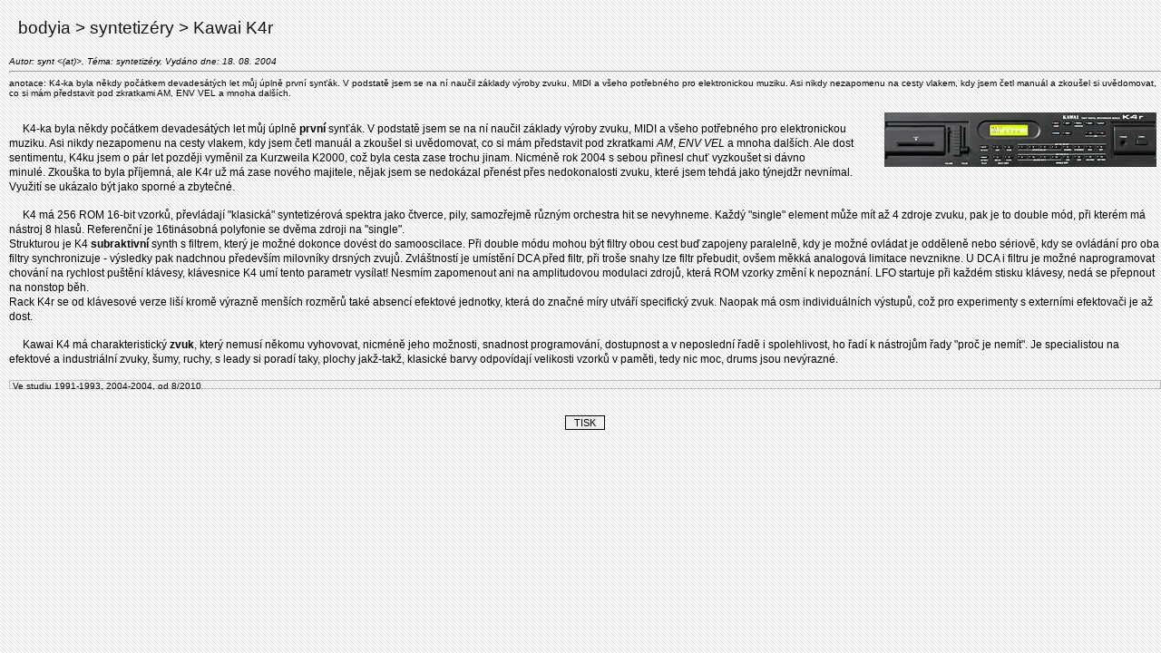

--- FILE ---
content_type: text/html; charset=windows-1250
request_url: http://www.bodyia.cz/rservice.php?akce=tisk&cisloclanku=2005081859
body_size: 2093
content:
<!DOCTYPE HTML PUBLIC "-//W3C//DTD HTML 4.01 Transitional//EN">
<html>
<head>
  <meta http-equiv="Content-Type" content="text/html; charset=windows-1250">
  <title>bodyia</title>
  <link rel="stylesheet" href="image/bodyia/bodyia.css" type="text/css"></head>

<body bgcolor="#FFFFFF">

<h2>bodyia > syntetizéry > Kawai K4r</h2>
<span class="cla-informace-tisk"><i>
Autor: synt &lt;(at)&gt;,
Téma: syntetizéry,
Vydáno dne: 18. 08. 2004</i></span><br />
<hr />
<div class="cla-text">anotace: K4-ka byla někdy počátkem devadesátých let můj úplně první synťák. V podstatě jsem se na ní naučil základy výroby zvuku, MIDI a všeho potřebného pro elektronickou muziku. Asi nikdy nezapomenu na cesty vlakem, kdy jsem četl manuál a zkoušel si uvědomovat, co si mám představit pod zkratkami AM, ENV VEL a mnoha dalších.<br /><br /><IMG SRC="http://www.bodyia.cz/bb-s-synth/k4r.jpg" ALIGN="right" BORDER="0" ALT="syntetizéry">
<P>K4-ka byla někdy počátkem devadesátých let můj úplně <STRONG>první </STRONG>synťák. V podstatě jsem se na ní naučil základy výroby zvuku, MIDI a všeho potřebného pro elektronickou muziku. Asi nikdy nezapomenu na cesty vlakem, kdy jsem četl manuál a zkoušel si uvědomovat, co si mám představit pod zkratkami <EM>AM</EM>, <EM>ENV VEL</EM> a mnoha dalších. Ale dost sentimentu, K4ku jsem o pár let později vyměnil za Kurzweila K2000, což byla cesta zase trochu jinam. Nicméně rok 2004 s sebou přinesl chuť vyzkoušet si dávno minulé.&nbsp;Zkouška to byla příjemná, ale K4r už má zase nového majitele, nějak jsem se nedokázal přenést přes nedokonalosti zvuku, které jsem tehdá jako týnejdžr nevnímal. Využití se ukázalo být jako sporné a zbytečné.</P>
<P>K4 má 256 ROM 16-bit vzorků, převládají "klasická" syntetizérová spektra jako čtverce, pily, samozřejmě různým orchestra hit se nevyhneme.&nbsp;Každý "single" element&nbsp;může mít až 4 zdroje zvuku, pak je to double mód, při kterém má nástroj 8 hlasů. Referenční je 16tinásobná polyfonie se dvěma zdroji na "single". <BR>Strukturou je K4 <STRONG>subraktivní </STRONG>synth s filtrem, který je možné dokonce dovést do samooscilace. Při double módu mohou být filtry obou cest buď zapojeny paralelně, kdy je možné ovládat je odděleně nebo sériově, kdy se ovládání pro oba filtry synchronizuje -&nbsp;výsledky pak nadchnou především milovníky drsných zvujů. Zvláštností je umístění DCA před filtr, při troše snahy lze filtr přebudit, ovšem měkká analogová limitace nevznikne. U DCA i filtru je možné naprogramovat chování na rychlost puštění klávesy, klávesnice K4 umí tento parametr vysílat! Nesmím zapomenout ani na amplitudovou modulaci zdrojů, která ROM vzorky změní k nepoznání. LFO startuje při každém stisku klávesy, nedá se&nbsp;přepnout na nonstop běh.<BR>Rack K4r se od klávesové verze liší kromě výrazně menších rozměrů také absencí efektové jednotky, která do značné míry utváří specifický zvuk. Naopak má osm individuálních výstupů, což pro experimenty s externími efektovači je až dost. </P>
<P>Kawai K4 má charakteristický <STRONG>zvuk</STRONG>, který nemusí někomu vyhovovat, nicméně jeho možnosti, snadnost programování, dostupnost a v neposlední řadě i spolehlivost, ho řadí k nástrojům řady "proč je nemít". Je specialistou na efektové a industriální zvuky, šumy, ruchy, s leady si poradí taky, plochy jakž-takž, klasické barvy odpovídají velikosti vzorků v paměti, tedy nic moc, drums jsou&nbsp;nevýrazné.</P>
<div id=studio>Ve studiu 1991-1993, 2004-2004, od 8/2010</div></div><br />

<p></p>
<div align="center">
<form>
<input type="button" value=" TISK " onclick="if (window.print()==0) { alert('Váš WWW klient nepodporujete tuto funkci. Tiskněte z menu ...'); }" class="tl" />
</form>
</div>
<p></p>

</body>
</html>


--- FILE ---
content_type: text/css
request_url: http://www.bodyia.cz/image/bodyia/bodyia.css
body_size: 1857
content:
/* styly pro bodyia.cz; (c)2005 Bohdan Pásek www.bodyia.cz */
/* barvy
stránka čárky 	EEEEEE
pozadí		D9D9D9


*/
/* * { border: 1px solid black !important } */


A:link.menu, A:visited.menu {
	color: #FFFFFF; 
	font-weight: normal;
	text-decoration: none;
	font-size: 10px;
	letter-spacing : 0px;
	}
A:active.menu, A:hover.menu {
	color: black;
	background: #FFFFFF;
	font-weight: normal;
	text-decoration: none;
	font-size: 10px;
	letter-spacing : 0px;
	}

A:active.ntitle, A:hover.ntitle {
	color: black;
	background: white;

	}
A:active.bodyia, A:hover.bodyia {
	color: black;
	background: #f0d0ae;
	font-weight: normal;
	text-decoration: none;
	}
A:link, A:visited {
	color: #000080; 
	font-weight: bold;
	text-decoration: none;
	}

A:active, A:hover {
	color: white;
	background: black;
	font-weight: bold;
	text-decoration: none;
	}

BODY {
	background-color: #FFFFFF;
	font-family: Tahoma, Arial, Sans-serif;
	color: black;
	font-size: 10px;
	scrollbar-base-color: #EEEEEE;
	scrollbar-face-color: white;
	scrollbar-track-color:white;
	scrollbar-arrow-color: black;
	margin-left: 10px;
	margin-right: 0px;
	margin-top: 10px;
	margin-bottom: 0px;
	background-image: url(bg1.gif);
 	}

TABLE { 
	font-size: 12px; 
	font-family: Tahoma, Sans-Serif;
	letter-spacing: 0px;
	line-height: 140%;
	}

TR { 
	padding-left:5px;
	padding-right:5px;
	}

TD { 
	padding-left:5px;
	padding-right:5px;
	padding-top:5px;
	padding-bottom:8px;
	border-bottom: 1px solid;
	border-color: #BBBBBB;
	font-size: 12px; 
	}

THEAD { 
 
	font-family: Tahoma, Sans-Serif;
	background-color: #E8D7C5;
	font-weight: bold; 
	}


input, select, option, textarea { 
	font-family: Tahoma, Sans-Serif; 
	font-size: 11px; 
	color: #000000; 
	border: 1px solid; 
	}

P { 
	margin-top: 15px; 
	margin-bottom: 15px;
	margin-left: 0px;
	font-size: 12px;
	font-family: Tahoma, Sans-serif;
	line-height: 140%;
	letter-spacing: 0px;
	text-indent: 15;
	}
.clasnektext { 
	font-size: 12px;
	line-height: 140%;
	}
.souvisejici {
	padding-top: 6px;  
	font-size: 11px;
	margin-left: 15px;
	}
.kronika { 
	font-size: 12px;
	line-height: 110%;
	}
UL {
	font-size: 12px;
	letter-spacing: 0px;
	}

LI {
	list-style-type: square;
	font-size: 12px;
	letter-spacing: 0px;
	}


H3 { 
	font-family: Verdana, Sans-serif;
	font-size: 30px;
	}

H2 { 
	font-family: Tahoma, Sans-serif;
	font-weight: normal;
	font-size: 19px; 
	text-align: left; 
	padding-top: 10px; 
	margin-left: 10px;
	margin-bottom: 20px;
	color: #121212;
	}
	
.kom { 
	text-align: left; 
	font-size: 20px;
	padding-top: 15px;
  padding-bottom: 0px; 
	margin-left: 3px;
	margin-bottom: 0px;
	margin-top: 0px;
	}


H1, .gal_nadpis 	{ 
	font-family: Tahoma, Arial, Arial CE, Sans-serif; 
	font-size: 23px; 
	color: rgb(0,0,0); 
	line-height: 100%; 
	font-weight : normal;
	margin-top:0px; 
	padding-top : 21px; 
	letter-spacing : 2px; 
	padding-bottom : 4px; 
	}
H4 	{ 
	font-family: Tahoma, Arial, Arial CE, Sans-serif; 
	font-size: 17px; 
	color: rgb(0,0,0); 
	line-height: 100%; 
	font-weight : bold; 
	margin-bottom : 0px; 
	padding-top : 5px; 
	letter-spacing : 1px; 
	padding-bottom : 3px;
  margin-left: 8px; 
	}

H5 	{ 
	font-family: Tahoma, Arial, Arial CE, Sans-serif; 
	font-size: 12px; 
	color: black; 
	line-height: 100%; 
	font-weight : bold; 
	margin-bottom : 0px; 
	letter-spacing : 3px;
	background-image: url(ffd2_b.gif);
	background-repeat: no-repeat;
	background-position: 0% 50% ;
    	padding-left: 35px;
	height: 15px; 
	}
H5.mp3 	{ 
	font-family: Tahoma, Arial, Arial CE, Sans-serif; 
	font-size: 12px; 
	color: black; 
	line-height: 100%; 
	font-weight : bold; 
	margin-bottom : 0px; 
	letter-spacing : 3px;
	background-image: url(mp32.gif);
	background-repeat: no-repeat;
	background-position: 0% 50% ;
    	padding-left: 37px;
	height: 28px;
	padding-top: 5px; 
	}

H6 { 
	font-family: Verdana, Sans-serif;
	font-size: 15px; 
	}
.titulek { 
	font-family: Verdana, Sans-serif;
	font-size: 15px; 
	font-weight : bold;
	background-image: url(bg1.gif);
	}
	
.komlink 	{ 
	padding-top: 4px;
  padding-bottom: 5px; 
	margin-left: 3px;
	margin-bottom: 3px;
	margin-top: 8px;
	border-bottom: 1px dashed;
	border-top: 1px dashed;
	border-color: #AAAAAA; 
	}

STRONG { 
	font-weight: #630664;
	}

HR { 
	color: #000000; 
	height: 1px;
	}
HR.text { 
	color: #BBBBBB; 
	height: 2px;
	}
IMG { 
	margin-top: 5px; 
	margin-bottom: 5px;
	margin-left: 5px;
	margin-right: 5px;
	}
.obrazecek { 
	margin-top: 20px; 
	margin-bottom: 20px;
	margin-left: 5px;
	margin-right: 5px;
	}

IMG.nula { 
	margin-top: 0px; 
	margin-bottom: 0px;
	margin-left: 0px;
	margin-right: 0px;
	}
IMG.uvod { 
	margin-top: 10px; 
	margin-bottom: 10px;
	margin-left: 10px;
	margin-right: 0px;
	}
IMG.border { 
	margin-top: 10px; 
	margin-bottom: 10px;
	margin-left: 7px;
	margin-right: 7px;
	border: 2px solid;
	border-color: #AAAAAA; 
	}
IMG.border2 { 
	margin-top: 15px; 
	margin-bottom: 0px;
	margin-left: 0px;
	margin-right: 0px;
	border: 2px solid;
	border-color: #AAAAAA; 
	}
IMG.lupa { 
	margin-top: 5px; 
	margin-bottom: 7px;
	margin-left: 7px;
	margin-right: 0px;
	}
FORM { 
	margin-top: 0px; 
	margin-bottom: 0px;
	margin-left: 0px;
	margin-right: 0px;
	}

/* nové prvky */


.novinky {
	margin-top: 10px; 
	margin-bottom: 0px; 
	padding-top: 0px; 
	padding-bottom: 1px;
	padding-left: 0px;
	padding-right: 0px;
	background-color: #EEEEEE;
	background-image: url(bg1.gif);
	border-bottom: 2px dashed;
	border-color: #BBBBBB;  
	}
#studio2 	{ 
	font-size: 11px; 
	color: black; 
	line-height: 100%; 
	height: 30px; 
	margin-bottom : 10px; 
	letter-spacing : 1px;
	background-image: url(plus_b.gif);
	background-repeat: no-repeat;
	background-position: 0% 100% ;
    	padding-left: 40px;
	height: 30px; 
	padding-top: 7px;
	}
#studio 	{
	font-size: 10px;
 	background-color: #FAFAFA;
	background-image: url(bg1.gif);
	margin-top:6px; 
	margin-bottom:3px; 
	padding-left:3px;
	letter-spacing : 0px;
	border: 1px solid;
	border-color: #BBBBBB; 
	height: 8px; 
	}
#page	{
	margin-left: 27px;
	margin-top: 0px;
	width: 577px;
	}

#stranka {
	width:734; 
	padding-bottom: 10px;
	vertical-align: top;
	background-image: url(page_bg.gif);
	background-repeat: repeat-y;
	}
#menu {
	background-image: url(panel_bg.gif);
	background-repeat: repeat-y;
	margin-bottom: 10px;
	vertical-align: top;
	width:170;
	left:630px;
	top:48px;
	margin-bottom:10px;
	padding-top: 8px;
	padding-bottom: 8px;
	padding-left: 10px;
	padding-right: 10px;
	position:absolute;
	font-size: 10px;
	}

#zapati { 
	font-weight: normal;
	text-align: left;
	padding-left:3px;
	padding-top:3px;
	padding-bottom:3px;
	}

UL.menu {
	width: 120px;
    	padding-right: 0px;
    	padding-left: 0px;
	line-height: 110%;
	margin-bottom: 10px;
	margin-top: 0px;
	margin-left: 15px;
	margin-right: 15px;
	}

UL.submenu {
    	padding-right: 0px;
	padding-left: 6px;
	line-height: 110%;
	margin-bottom: 0px;
	margin-top: 0px;
	margin-left: -16px;
	}

LI.menu {
	list-style-type: none;
	text-align: left;
    	padding-right: 2px;
    	padding-left: 15px;
    	padding-top: 0px;
    	padding-bottom: 3px;
	background-image: url(ffd_mini_w.gif);
	background-repeat: no-repeat;
	background-position: 0% 50% ;
	margin-bottom: 0px;
	margin-top: 0px;
	margin-left: 0px;
	}

LI.submenu {
	list-style-IMAGE: url(sub3_w.gif);
	text-align: left;
    	padding-right: 0px;
    	padding-left: 0px;
    	padding-top: 0px;
    	padding-bottom: 2px;
	margin-bottom: 0px;
	margin-top: 0px;
	margin-left: 27px;
	}
#stextpole	{
	width: 100px;
	}
#stl	{
	width: 50px;
	}
#rubrika {	 
	font-size: 11px; 
	color: white; 
	left:30px;
	top:12px;
	position:absolute;
	font-weight : bold; 
	}
.pata, .gal_navigace {	 
	font-size: 10px;
 	background-color: #FAFAFA;
	background-image: url(bg1.gif);
	margin-top:6px; 
	margin-bottom:3px; 
	padding-left:3px;
	letter-spacing : 0px;
	border: 1px solid;
	border-color: #BBBBBB; 
	}
.npata {	 
	font-size: 10px;
 	background-color: #FAFAFA;
	color: black;
	margin-top:6px; 
	margin-bottom:5px; 
	padding-left:3px;
	padding-right:3px;
	letter-spacing : 0px;
	text-align: right;
	background-image: url(bg1.gif);
	font-weight : normal;
	border: 1px solid;
	border-color: #BBBBBB; 
	}
.ntext {	 
	font-size: 12px;
	margin-top:6px; 
	margin-bottom:3px;
	margin-left:5px; 
	padding-left:3px;
	letter-spacing : 0px;
	line-height: 130%; 
	}
.pictitle {	 
	margin-top:8px;
	margin-bottom: 5px;
	margin-left: 5px;
	margin-right: 8px;
	border: 2px solid;
	border-color: white;  
	}

/* nové prvky end */
